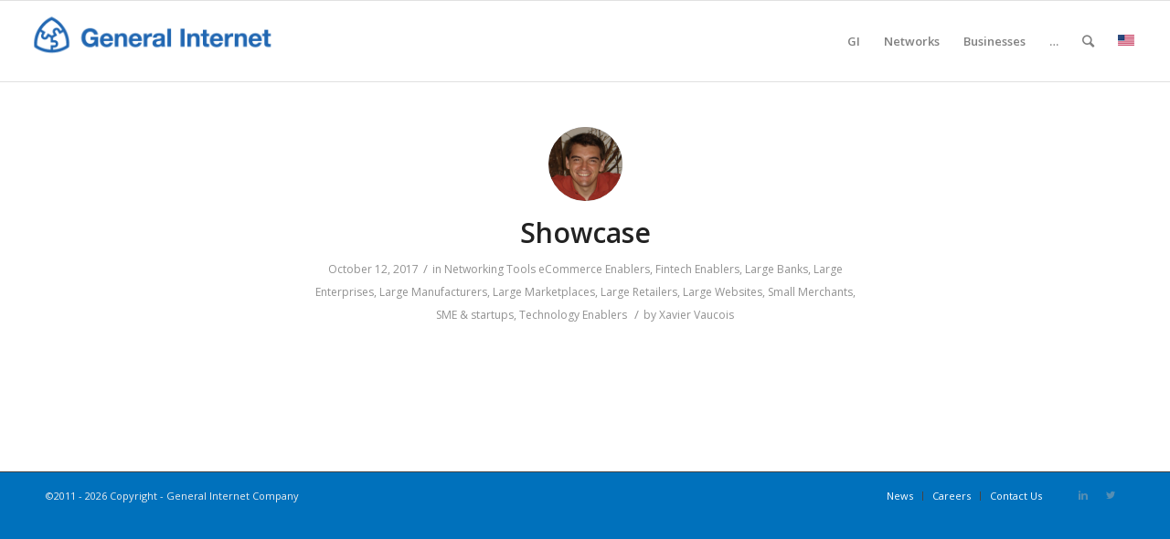

--- FILE ---
content_type: text/html; charset=UTF-8
request_url: https://www.general-internet.org/customers/ecommerce-enablers/
body_size: 10330
content:
<!DOCTYPE html>
<html lang="en-US" class="html_stretched responsive av-preloader-active av-preloader-enabled av-default-lightbox  html_header_top html_logo_left html_main_nav_header html_menu_right html_slim html_header_sticky html_header_shrinking_disabled html_mobile_menu_phone html_header_searchicon html_content_align_center html_header_unstick_top_disabled html_header_stretch html_av-submenu-hidden html_av-submenu-display-click html_av-overlay-side html_av-overlay-side-classic html_av-submenu-noclone html_entry_id_6176 av-no-preview html_text_menu_active ">
<head>
	<!-- Google Tag Manager -->
<script>(function(w,d,s,l,i){w[l]=w[l]||[];w[l].push({'gtm.start':
new Date().getTime(),event:'gtm.js'});var f=d.getElementsByTagName(s)[0],
j=d.createElement(s),dl=l!='dataLayer'?'&l='+l:'';j.async=true;j.src=
'https://www.googletagmanager.com/gtm.js?id='+i+dl;f.parentNode.insertBefore(j,f);
})(window,document,'script','dataLayer','GTM-N6W2K3');</script>
<!-- End Google Tag Manager -->
	
<meta charset="UTF-8" />
<meta name="robots" content="noindex, follow" />


<!-- mobile setting -->
<meta name="viewport" content="width=device-width, initial-scale=1, maximum-scale=1">

<!-- Scripts/CSS and wp_head hook -->
<title>eCommerce Enablers &#8211; GI | General Internet</title>
<meta name='robots' content='max-image-preview:large' />
	<style>img:is([sizes="auto" i], [sizes^="auto," i]) { contain-intrinsic-size: 3000px 1500px }</style>
	<link rel="alternate" type="application/rss+xml" title="GI | General Internet &raquo; Feed" href="https://www.general-internet.org/feed/" />
<link rel="alternate" type="application/rss+xml" title="GI | General Internet &raquo; eCommerce Enablers Customer Feed" href="https://www.general-internet.org/customers/ecommerce-enablers/feed/" />

<!-- google webfont font replacement -->
<link rel='stylesheet' id='avia-google-webfont' href='//fonts.googleapis.com/css?family=Open+Sans:400,600' type='text/css' media='all'/> 
<script type="text/javascript">
/* <![CDATA[ */
window._wpemojiSettings = {"baseUrl":"https:\/\/s.w.org\/images\/core\/emoji\/16.0.1\/72x72\/","ext":".png","svgUrl":"https:\/\/s.w.org\/images\/core\/emoji\/16.0.1\/svg\/","svgExt":".svg","source":{"concatemoji":"https:\/\/www.general-internet.org\/wp-includes\/js\/wp-emoji-release.min.js?ver=6.8.3"}};
/*! This file is auto-generated */
!function(s,n){var o,i,e;function c(e){try{var t={supportTests:e,timestamp:(new Date).valueOf()};sessionStorage.setItem(o,JSON.stringify(t))}catch(e){}}function p(e,t,n){e.clearRect(0,0,e.canvas.width,e.canvas.height),e.fillText(t,0,0);var t=new Uint32Array(e.getImageData(0,0,e.canvas.width,e.canvas.height).data),a=(e.clearRect(0,0,e.canvas.width,e.canvas.height),e.fillText(n,0,0),new Uint32Array(e.getImageData(0,0,e.canvas.width,e.canvas.height).data));return t.every(function(e,t){return e===a[t]})}function u(e,t){e.clearRect(0,0,e.canvas.width,e.canvas.height),e.fillText(t,0,0);for(var n=e.getImageData(16,16,1,1),a=0;a<n.data.length;a++)if(0!==n.data[a])return!1;return!0}function f(e,t,n,a){switch(t){case"flag":return n(e,"\ud83c\udff3\ufe0f\u200d\u26a7\ufe0f","\ud83c\udff3\ufe0f\u200b\u26a7\ufe0f")?!1:!n(e,"\ud83c\udde8\ud83c\uddf6","\ud83c\udde8\u200b\ud83c\uddf6")&&!n(e,"\ud83c\udff4\udb40\udc67\udb40\udc62\udb40\udc65\udb40\udc6e\udb40\udc67\udb40\udc7f","\ud83c\udff4\u200b\udb40\udc67\u200b\udb40\udc62\u200b\udb40\udc65\u200b\udb40\udc6e\u200b\udb40\udc67\u200b\udb40\udc7f");case"emoji":return!a(e,"\ud83e\udedf")}return!1}function g(e,t,n,a){var r="undefined"!=typeof WorkerGlobalScope&&self instanceof WorkerGlobalScope?new OffscreenCanvas(300,150):s.createElement("canvas"),o=r.getContext("2d",{willReadFrequently:!0}),i=(o.textBaseline="top",o.font="600 32px Arial",{});return e.forEach(function(e){i[e]=t(o,e,n,a)}),i}function t(e){var t=s.createElement("script");t.src=e,t.defer=!0,s.head.appendChild(t)}"undefined"!=typeof Promise&&(o="wpEmojiSettingsSupports",i=["flag","emoji"],n.supports={everything:!0,everythingExceptFlag:!0},e=new Promise(function(e){s.addEventListener("DOMContentLoaded",e,{once:!0})}),new Promise(function(t){var n=function(){try{var e=JSON.parse(sessionStorage.getItem(o));if("object"==typeof e&&"number"==typeof e.timestamp&&(new Date).valueOf()<e.timestamp+604800&&"object"==typeof e.supportTests)return e.supportTests}catch(e){}return null}();if(!n){if("undefined"!=typeof Worker&&"undefined"!=typeof OffscreenCanvas&&"undefined"!=typeof URL&&URL.createObjectURL&&"undefined"!=typeof Blob)try{var e="postMessage("+g.toString()+"("+[JSON.stringify(i),f.toString(),p.toString(),u.toString()].join(",")+"));",a=new Blob([e],{type:"text/javascript"}),r=new Worker(URL.createObjectURL(a),{name:"wpTestEmojiSupports"});return void(r.onmessage=function(e){c(n=e.data),r.terminate(),t(n)})}catch(e){}c(n=g(i,f,p,u))}t(n)}).then(function(e){for(var t in e)n.supports[t]=e[t],n.supports.everything=n.supports.everything&&n.supports[t],"flag"!==t&&(n.supports.everythingExceptFlag=n.supports.everythingExceptFlag&&n.supports[t]);n.supports.everythingExceptFlag=n.supports.everythingExceptFlag&&!n.supports.flag,n.DOMReady=!1,n.readyCallback=function(){n.DOMReady=!0}}).then(function(){return e}).then(function(){var e;n.supports.everything||(n.readyCallback(),(e=n.source||{}).concatemoji?t(e.concatemoji):e.wpemoji&&e.twemoji&&(t(e.twemoji),t(e.wpemoji)))}))}((window,document),window._wpemojiSettings);
/* ]]> */
</script>
<style id='wp-emoji-styles-inline-css' type='text/css'>

	img.wp-smiley, img.emoji {
		display: inline !important;
		border: none !important;
		box-shadow: none !important;
		height: 1em !important;
		width: 1em !important;
		margin: 0 0.07em !important;
		vertical-align: -0.1em !important;
		background: none !important;
		padding: 0 !important;
	}
</style>
<link rel='stylesheet' id='wpml-legacy-dropdown-0-css' href='https://www.general-internet.org/wp-content/plugins/sitepress-multilingual-cms/templates/language-switchers/legacy-dropdown/style.min.css?ver=1' type='text/css' media='all' />
<style id='wpml-legacy-dropdown-0-inline-css' type='text/css'>
.wpml-ls-statics-shortcode_actions, .wpml-ls-statics-shortcode_actions .wpml-ls-sub-menu, .wpml-ls-statics-shortcode_actions a {border-color:#EEEEEE;}.wpml-ls-statics-shortcode_actions a, .wpml-ls-statics-shortcode_actions .wpml-ls-sub-menu a, .wpml-ls-statics-shortcode_actions .wpml-ls-sub-menu a:link, .wpml-ls-statics-shortcode_actions li:not(.wpml-ls-current-language) .wpml-ls-link, .wpml-ls-statics-shortcode_actions li:not(.wpml-ls-current-language) .wpml-ls-link:link {color:#444444;background-color:#ffffff;}.wpml-ls-statics-shortcode_actions .wpml-ls-sub-menu a:hover,.wpml-ls-statics-shortcode_actions .wpml-ls-sub-menu a:focus, .wpml-ls-statics-shortcode_actions .wpml-ls-sub-menu a:link:hover, .wpml-ls-statics-shortcode_actions .wpml-ls-sub-menu a:link:focus {color:#000000;background-color:#eeeeee;}.wpml-ls-statics-shortcode_actions .wpml-ls-current-language > a {color:#444444;background-color:#ffffff;}.wpml-ls-statics-shortcode_actions .wpml-ls-current-language:hover>a, .wpml-ls-statics-shortcode_actions .wpml-ls-current-language>a:focus {color:#000000;background-color:#eeeeee;}
</style>
<link rel='stylesheet' id='wpml-legacy-post-translations-0-css' href='https://www.general-internet.org/wp-content/plugins/sitepress-multilingual-cms/templates/language-switchers/legacy-post-translations/style.min.css?ver=1' type='text/css' media='all' />
<style id='wpml-legacy-post-translations-0-inline-css' type='text/css'>
#lang_sel img, #lang_sel_list img, #lang_sel_footer img { display: inline; }
</style>
<link rel='stylesheet' id='avia-wpml-css' href='https://www.general-internet.org/wp-content/themes/enfold/config-wpml/wpml-mod.css?ver=6.8.3' type='text/css' media='all' />
<link rel='stylesheet' id='avia-grid-css' href='https://www.general-internet.org/wp-content/themes/enfold/css/grid.css?ver=4.1' type='text/css' media='all' />
<link rel='stylesheet' id='avia-base-css' href='https://www.general-internet.org/wp-content/themes/enfold/css/base.css?ver=4.1' type='text/css' media='all' />
<link rel='stylesheet' id='avia-layout-css' href='https://www.general-internet.org/wp-content/themes/enfold/css/layout.css?ver=4.1' type='text/css' media='all' />
<link rel='stylesheet' id='avia-scs-css' href='https://www.general-internet.org/wp-content/themes/enfold/css/shortcodes.css?ver=4.1' type='text/css' media='all' />
<link rel='stylesheet' id='avia-popup-css-css' href='https://www.general-internet.org/wp-content/themes/enfold/js/aviapopup/magnific-popup.css?ver=4.1' type='text/css' media='screen' />
<link rel='stylesheet' id='avia-media-css' href='https://www.general-internet.org/wp-content/themes/enfold/js/mediaelement/skin-1/mediaelementplayer.css?ver=4.1' type='text/css' media='screen' />
<link rel='stylesheet' id='avia-print-css' href='https://www.general-internet.org/wp-content/themes/enfold/css/print.css?ver=4.1' type='text/css' media='print' />
<link rel='stylesheet' id='avia-dynamic-css' href='https://www.general-internet.org/wp-content/uploads/dynamic_avia/enfold.css?ver=695bee511bb6d' type='text/css' media='all' />
<link rel='stylesheet' id='avia-custom-css' href='https://www.general-internet.org/wp-content/themes/enfold/css/custom.css?ver=4.1' type='text/css' media='all' />
<script type="text/javascript" src="https://www.general-internet.org/wp-content/plugins/sitepress-multilingual-cms/templates/language-switchers/legacy-dropdown/script.min.js?ver=1" id="wpml-legacy-dropdown-0-js"></script>
<script type="text/javascript" src="https://www.general-internet.org/wp-includes/js/jquery/jquery.min.js?ver=3.7.1" id="jquery-core-js"></script>
<script type="text/javascript" src="https://www.general-internet.org/wp-includes/js/jquery/jquery-migrate.min.js?ver=3.4.1" id="jquery-migrate-js"></script>
<script type="text/javascript" src="https://www.general-internet.org/wp-content/themes/enfold/js/avia-compat.js?ver=4.1" id="avia-compat-js"></script>
<link rel="https://api.w.org/" href="https://www.general-internet.org/wp-json/" /><link rel="EditURI" type="application/rsd+xml" title="RSD" href="https://www.general-internet.org/xmlrpc.php?rsd" />
<meta name="generator" content="WordPress 6.8.3" />
<meta name="generator" content="WPML ver:4.7.6 stt:1;" />
<link rel="profile" href="https://gmpg.org/xfn/11" />
<link rel="alternate" type="application/rss+xml" title="GI | General Internet RSS2 Feed" href="https://www.general-internet.org/feed/" />
<link rel="pingback" href="https://www.general-internet.org/xmlrpc.php" />
<!--[if lt IE 9]><script src="https://www.general-internet.org/wp-content/themes/enfold/js/html5shiv.js"></script><![endif]-->
<link rel="icon" href="https://www.general-internet.org/wp-content/uploads/2015/12/GI_Logo_180_181.png" type="image/png">
<link rel="icon" href="https://www.general-internet.org/wp-content/uploads/2015/12/cropped-GI_Logo_180_181-32x32.png" sizes="32x32" />
<link rel="icon" href="https://www.general-internet.org/wp-content/uploads/2015/12/cropped-GI_Logo_180_181-192x192.png" sizes="192x192" />
<link rel="apple-touch-icon" href="https://www.general-internet.org/wp-content/uploads/2015/12/cropped-GI_Logo_180_181-180x180.png" />
<meta name="msapplication-TileImage" content="https://www.general-internet.org/wp-content/uploads/2015/12/cropped-GI_Logo_180_181-270x270.png" />
<style id="sccss">.logo img {padding: 7px 0;}

.home .container {width:100%;max-width:100%;}
.home .bloc_carres {clear:left;}
.home .bloc_carres .av_one_fourth {margin:0;width:25%;}

.home .av_one_half.el_after_av_layerslider:first-child {background: linear-gradient(180deg, #FFFFFF, #d4d5d6); }
.home .av_one_half.el_after_av_layerslider {background: linear-gradient(180deg, #d4d5d6, #FFFFFF); }

.bloc_projets_home {}
.bloc_projet_home img {max-height:150px!important;}

.home .bloc_projets_home .av_one_half {min-height: 300px;width:50%;padding:40px;margin:0;}

.home .entry-content-wrapper > .av_one_half {display:none;width:49% !important;padding:20px;margin:0;}
  

.un_bloc_businesses {position:relative;color:#FFFFFF;text-align:left;margin:3px;height:280px;}
.un_bloc_businesses a {z-index:10000;font-family:arial;position:absolute;display:block;top:0;left:0;width:100%;line-height:50px;height:100%;color:#FFFFFF;font-size:38px;font-weight:bold;padding:50px 20px 0 30px;}
.un_bloc_businesses a:hover {text-decoration:none;color:#ffffff;opacity:0.7;}

  
.fond_couleur {position:absolute;width: 100%;height:380px;}

.couleur_blue .fond_couleur {background:#2962b5;}
.couleur_red .fond_couleur {background:#a30f20;}
.couleur_green .fond_couleur {background:#00aa50;}
.couleur_yellow .fond_couleur {background:#ffbe33;}
.couleur_light_blue .fond_couleur {background:#0099FF;}
.couleur_grey .fond_couleur {background:#cccccc;}


.bloc_entete {min-height: 360px;}
.bloc_entete h2 {color:#FFFFFF !important;font-size: 48px;}
.bloc_entete h4 {color:#FFFFFF !important;margin-bottom:3px;}
.bloc_entete h5 {color:#FFFFFF !important;font-size: 17px;font-weight:normal;margin-bottom:10px;}
.bloc_entete hr {margin:15px 0 !important;width:50px;height:4px;background:#FFFFFF;}
.bloc_entete p {color:#FFFFFF;}

.bloc_projet {float:left;position:relative;margin-bottom:30px;padding:40px 25px;display: flow-root;width:100%;background:#FFFFFF;border:1px solid #dddddd;}
.bloc_projet a.lien_projet {z-index:10000;position:absolute;display:block;top:0;left:0;width:100%;height:100%;color:#FFFFFF;text-align:center;font-size:20px;text-decoration:none;padding-bottom:30px;opacity:0;}
.grande_taille {font-size:60px;font-weight:normal;}
.bloc_projet a.lien_projet:hover {color:#545454;padding-right:20px;opacity:1;}
.bloc_projet .contenu_lien_projet {position:absolute;left:50%;margin-left:-50px;bottom:0px;}
main ul {list-style:inherit;}

.couleur_blue .bloc_projet a.lien_projet:hover {border:2px solid #2962b5;}
.couleur_red .bloc_projet a.lien_projet:hover {border:2px solid #a30f20;}
.couleur_green .bloc_projet a.lien_projet:hover {border:2px solid #00aa50;}
.couleur_yellow .bloc_projet a.lien_projet:hover {border:2px solid #ffbe33;}
.couleur_orange .bloc_projet a.lien_projet:hover {border:2px solid #f97e04;}
.couleur_light_blue .bloc_projet a.lien_projet:hover {border:2px solid #0000FF;}
.couleur_grey .bloc_projet a.lien_projet:hover {border:2px solid #cccccc;}


.home .lien_read_more {position: absolute;right: 40px;bottom: 20px;text-align:right;}

.fiche_projet {width:100%;margin-bottom:40px;}
.fiche_projet .bloc_projet {min-height:320px;padding;40px;}
.fiche_projet .fond_couleur {height:310px;}
.bloc_sous_projet {padding:20px 40px;}
.bloc_entete_projet {margin:20px 0;color:#FFFFFF;font-size:30px;font-weight:bold;}

.un_carre {display:block;float: left;width:15px;height:15px;margin-right:4px;}
.carre_blue {background:#2962b5;}
.carre_red {background:#a30F20;}
.carre_green {background:#00aa50;}
.carre_yellow {background:#ffbe33;}
.carre_orange {background:#f97e04;}
.carre_light_blue {background:#0000FF;}
.carre_grey {background:#cccccc;}

.bloc_lien {padding-top:0 !important;margin-top:0 !important;}
.bloc_lien h3 {color:#000000;}
.tax-businesses h3 {color:#000000  !important;}
.tax-businesses h3 .taxonomy_parent {color:#545454 !important;}

.bloc_projets_similaires {margin-top:40px;}
.bloc_projet_similaire {padding:20px;background:#eeeeee;}
.bloc_projet_similaire .avia_image {margin: 0 auto;}

.main_color .avia-color-theme-color {margin:10px 0;background:#129deb;}

.avia-button.avia-size-small {color:#FFFFFF;background:#008ec2;}

@media screen and (max-width:1400px) {
.un_bloc_businesses a {font-size:28px}
}


@media screen and (max-width:1200px) {
    .home .bloc_projet_home .av_one_fifth {display:none;}
}

@media only screen and (max-width: 1100px) {
.av-burger-menu-main { display: block!important; }
#top .av_mobile_menu_tablet .av-main-nav .menu-item {
    display: none!important;
}}


@media screen and (max-width:1024px) {
    .un_bloc_businesses a {font-size:20px}
}

@media screen and (max-width:800px) {
  .home .bloc_projets_home .av_one_half {padding:10px;width:50% !important;}

  .home .un_bloc_businesses {margin:0;width:50% !important;}
  .home .un_bloc_businesses a {font-size:18px;padding:20px 10px 10px 10px;line-height:inherit;}
}


@media screen and (max-width:600px) {
  .home .bloc_projets_home .av_one_half {width:100% !important;}
  .content {padding-top:15px;padding-bottom:20px;}
  .fond_couleur {height: 370px;margin-top:-20px;}
  .responsive #top .logo {width: 57%;}
  .home .lien_read_more {right: 40px;top:97px;bottom:inherit;}
  .bloc_projet {margin-bottom:10px;padding:10px;}
  .bloc_entete .flex_column {margin-bottom:0 !important;}
  .bloc_entete h2 {font-size: 21px;}
  .bloc_entete h4 {font-size: 16px;}
  .bloc_entete h5 {font-size: 13px;margin-bottom:2px;}
}  
  

</style>

<!--
Debugging Info for Theme support: 

Theme: Enfold
Version: 4.1.2
Installed: enfold
AviaFramework Version: 4.6
AviaBuilder Version: 0.9.5
ML:512-PU:92-PLA:15
WP:6.8.3
Updates: enabled
-->

<style type='text/css'>
@font-face {font-family: 'entypo-fontello'; font-weight: normal; font-style: normal;
src: url('https://www.general-internet.org/wp-content/themes/enfold/config-templatebuilder/avia-template-builder/assets/fonts/entypo-fontello.eot?v=3');
src: url('https://www.general-internet.org/wp-content/themes/enfold/config-templatebuilder/avia-template-builder/assets/fonts/entypo-fontello.eot?v=3#iefix') format('embedded-opentype'), 
url('https://www.general-internet.org/wp-content/themes/enfold/config-templatebuilder/avia-template-builder/assets/fonts/entypo-fontello.woff?v=3') format('woff'), 
url('https://www.general-internet.org/wp-content/themes/enfold/config-templatebuilder/avia-template-builder/assets/fonts/entypo-fontello.ttf?v=3') format('truetype'), 
url('https://www.general-internet.org/wp-content/themes/enfold/config-templatebuilder/avia-template-builder/assets/fonts/entypo-fontello.svg?v=3#entypo-fontello') format('svg');
} #top .avia-font-entypo-fontello, body .avia-font-entypo-fontello, html body [data-av_iconfont='entypo-fontello']:before{ font-family: 'entypo-fontello'; }
</style>
</head>




<body id="top" class="archive tax-customers term-ecommerce-enablers term-96 wp-theme-enfold stretched open_sans " itemscope="itemscope" itemtype="https://schema.org/WebPage" >
	
<!-- Google Tag Manager (noscript) -->
<noscript><iframe src="https://www.googletagmanager.com/ns.html?id=GTM-N6W2K3"
height="0" width="0" style="display:none;visibility:hidden"></iframe></noscript>
<!-- End Google Tag Manager (noscript) -->

	<div class='av-siteloader-wrap av-transition-enabled'><div class='av-siteloader-inner'><div class='av-siteloader-cell'><div class='av-siteloader'><div class='av-siteloader-extra'></div></div></div></div></div>
	<div id='wrap_all'>

	
<header id='header' class='all_colors header_color light_bg_color  av_header_top av_logo_left av_main_nav_header av_menu_right av_slim av_header_sticky av_header_shrinking_disabled av_header_stretch av_mobile_menu_phone av_header_searchicon av_header_unstick_top_disabled av_bottom_nav_disabled  av_header_border_disabled'  role="banner" itemscope="itemscope" itemtype="https://schema.org/WPHeader" >

		<div  id='header_main' class='container_wrap container_wrap_logo'>
	
        <div class='container av-logo-container'><div class='inner-container'><span class='logo'><a href='https://www.general-internet.org/'><img height='100' width='300' src='/wp-content/uploads/2015/12/Logo_GI_600_156.png' alt='GI | General Internet' /></a></span><nav class='main_menu' data-selectname='Select a page'  role="navigation" itemscope="itemscope" itemtype="https://schema.org/SiteNavigationElement" ><div class="avia-menu av-main-nav-wrap"><ul id="avia-menu" class="menu av-main-nav"><li id="menu-item-4696" class="menu-item menu-item-type-custom menu-item-object-custom menu-item-has-children menu-item-top-level menu-item-top-level-1"><a href="https://www.general-internet.org/gi" itemprop="url"><span class="avia-bullet"></span><span class="avia-menu-text">GI</span><span class="avia-menu-fx"><span class="avia-arrow-wrap"><span class="avia-arrow"></span></span></span></a>


<ul class="sub-menu">
	<li id="menu-item-4950" class="menu-item menu-item-type-post_type menu-item-object-page"><a href="https://www.general-internet.org/gi/company-overview/" itemprop="url"><span class="avia-bullet"></span><span class="avia-menu-text">Company overview</span></a></li>
	<li id="menu-item-4949" class="menu-item menu-item-type-post_type menu-item-object-page"><a href="https://www.general-internet.org/gi/philosophy/" itemprop="url"><span class="avia-bullet"></span><span class="avia-menu-text">Philosophy</span></a></li>
	<li id="menu-item-8834" class="menu-item menu-item-type-post_type menu-item-object-page"><a href="https://www.general-internet.org/gi/team/" itemprop="url"><span class="avia-bullet"></span><span class="avia-menu-text">Team</span></a></li>
	<li id="menu-item-4948" class="menu-item menu-item-type-post_type menu-item-object-page"><a href="https://www.general-internet.org/gi/timeline/" itemprop="url"><span class="avia-bullet"></span><span class="avia-menu-text">Timeline</span></a></li>
</ul>
</li>
<li id="menu-item-5088" class="menu-item menu-item-type-post_type menu-item-object-page menu-item-top-level menu-item-top-level-2"><a href="https://www.general-internet.org/networks/" itemprop="url"><span class="avia-bullet"></span><span class="avia-menu-text">Networks</span><span class="avia-menu-fx"><span class="avia-arrow-wrap"><span class="avia-arrow"></span></span></span></a></li>
<li id="menu-item-5599" class="menu-item menu-item-type-custom menu-item-object-custom menu-item-has-children menu-item-top-level menu-item-top-level-3"><a href="https://www.general-internet.org/businesses/" itemprop="url"><span class="avia-bullet"></span><span class="avia-menu-text">Businesses</span><span class="avia-menu-fx"><span class="avia-arrow-wrap"><span class="avia-arrow"></span></span></span></a>


<ul class="sub-menu">
	<li id="menu-item-6065" class="menu-item menu-item-type-taxonomy menu-item-object-businesses"><a href="https://www.general-internet.org/businesses/consulting-services/" itemprop="url"><span class="avia-bullet"></span><span class="avia-menu-text">Expertise</span></a></li>
	<li id="menu-item-6064" class="menu-item menu-item-type-taxonomy menu-item-object-businesses"><a href="https://www.general-internet.org/businesses/technology/" itemprop="url"><span class="avia-bullet"></span><span class="avia-menu-text">Technology</span></a></li>
	<li id="menu-item-6066" class="menu-item menu-item-type-taxonomy menu-item-object-businesses"><a href="https://www.general-internet.org/businesses/capital/" itemprop="url"><span class="avia-bullet"></span><span class="avia-menu-text">Capital</span></a></li>
	<li id="menu-item-9112" class="menu-item menu-item-type-taxonomy menu-item-object-businesses"><a href="https://www.general-internet.org/businesses/networking-tools/" itemprop="url"><span class="avia-bullet"></span><span class="avia-menu-text">Networking Tools</span></a></li>
	<li id="menu-item-9121" class="menu-item menu-item-type-taxonomy menu-item-object-businesses"><a href="https://www.general-internet.org/businesses/energy/" itemprop="url"><span class="avia-bullet"></span><span class="avia-menu-text">Energy</span></a></li>
	<li id="menu-item-9145" class="menu-item menu-item-type-taxonomy menu-item-object-businesses"><a href="https://www.general-internet.org/businesses/life/" itemprop="url"><span class="avia-bullet"></span><span class="avia-menu-text">Life</span></a></li>
	<li id="menu-item-9113" class="menu-item menu-item-type-taxonomy menu-item-object-businesses"><a href="https://www.general-internet.org/businesses/fonds-societaux/" itemprop="url"><span class="avia-bullet"></span><span class="avia-menu-text">Fonds Societaux</span></a></li>
	<li id="menu-item-8880" class="menu-item menu-item-type-taxonomy menu-item-object-businesses"><a href="https://www.general-internet.org/businesses/redistribution/" itemprop="url"><span class="avia-bullet"></span><span class="avia-menu-text">Redistribution</span></a></li>
</ul>
</li>
<li id="menu-item-5653" class="menu-item menu-item-type-custom menu-item-object-custom menu-item-has-children menu-item-top-level menu-item-top-level-4"><a itemprop="url"><span class="avia-bullet"></span><span class="avia-menu-text">&#8230;</span><span class="avia-menu-fx"><span class="avia-arrow-wrap"><span class="avia-arrow"></span></span></span></a>


<ul class="sub-menu">
	<li id="menu-item-6997" class="menu-item menu-item-type-post_type menu-item-object-page"><a href="https://www.general-internet.org/arts_and_culture/" itemprop="url"><span class="avia-bullet"></span><span class="avia-menu-text">Arts &#038; Culture</span></a></li>
	<li id="menu-item-5654" class="menu-item menu-item-type-post_type menu-item-object-page"><a href="https://www.general-internet.org/careers/" itemprop="url"><span class="avia-bullet"></span><span class="avia-menu-text">Careers</span></a></li>
	<li id="menu-item-5655" class="menu-item menu-item-type-post_type menu-item-object-page"><a href="https://www.general-internet.org/contact-us/" itemprop="url"><span class="avia-bullet"></span><span class="avia-menu-text">Contact Us</span></a></li>
	<li id="menu-item-7854" class="menu-item menu-item-type-post_type menu-item-object-page"><a href="https://www.general-internet.org/news/" itemprop="url"><span class="avia-bullet"></span><span class="avia-menu-text">News</span></a></li>
</ul>
</li>
<li id="menu-item-search" class="noMobile menu-item menu-item-search-dropdown menu-item-avia-special">
							<a href="?s=" data-avia-search-tooltip="

&lt;form action=&quot;https://www.general-internet.org/&quot; id=&quot;searchform&quot; method=&quot;get&quot; class=&quot;&quot;&gt;
	&lt;div&gt;
		&lt;input type=&quot;submit&quot; value=&quot;&quot; id=&quot;searchsubmit&quot; class=&quot;button avia-font-entypo-fontello&quot; /&gt;
		&lt;input type=&quot;text&quot; id=&quot;s&quot; name=&quot;s&quot; value=&quot;&quot; placeholder='Search' /&gt;
			&lt;/div&gt;
&lt;/form&gt;" aria-hidden='true' data-av_icon='' data-av_iconfont='entypo-fontello'><span class="avia_hidden_link_text">Search</span></a>
	        		   </li><li class='av-language-switch-item language_en avia_current_lang'><a href='https://www.general-internet.org/customers/ecommerce-enablers/'>	<span class='language_flag'><img title='English' src='https://www.general-internet.org/wp-content/uploads/flags/phpNlmW6Z' /></span></a></li><li class="av-burger-menu-main menu-item-avia-special ">
	        			<a href="#">
							<span class="av-hamburger av-hamburger--spin av-js-hamburger">
					        <span class="av-hamburger-box">
						          <span class="av-hamburger-inner"></span>
						          <strong>Menu</strong>
					        </span>
							</span>
						</a>
	        		   </li></ul></div></nav></div> </div> 
		<!-- end container_wrap-->
		</div>
		
		<div class='header_bg'></div>

<!-- end header -->
</header>
		
	<div id='main' class='all_colors' data-scroll-offset='88'>

	
		<div class='container_wrap container_wrap_first main_color fullsize'>

			<div class='container template-blog '>

				<main class='content av-content-full alpha units'  role="main" itemprop="mainContentOfPage" itemscope="itemscope" itemtype="https://schema.org/Blog" >
					
					                    

                    <article class='post-entry post-entry-type-standard post-entry-6176 post-loop-1 post-parity-odd post-entry-last multi-big post  post-6176 project type-project status-publish hentry businesses-networking-tools customers-ecommerce-enablers customers-fintech-enablers customers-large-banks customers-large-enterprises customers-large-manufacturers customers-large-marketplaces customers-large-retailers customers-large-websites customers-small-merchants customers-sme-startups customers-technology-enablers'  itemscope="itemscope" itemtype="https://schema.org/CreativeWork" ><div class='blog-meta'><a href='https://www.general-internet.org/author/xav/' class='post-author-format-type'><span class='rounded-container'><img alt='Xavier Vaucois' src='https://secure.gravatar.com/avatar/4165b6403c23095d9b7fd7a8e6957356c463c3ffd681f78a362aeb95d69e20ac?s=81&#038;d=blank&#038;r=g' srcset='https://secure.gravatar.com/avatar/4165b6403c23095d9b7fd7a8e6957356c463c3ffd681f78a362aeb95d69e20ac?s=162&#038;d=blank&#038;r=g 2x' class='avatar avatar-81 photo' height='81' width='81' decoding='async'/><span class="iconfont" aria-hidden='true' data-av_icon='' data-av_iconfont='entypo-fontello'></span></span></a></div><div class='entry-content-wrapper clearfix standard-content'><header class="entry-content-header"><h2 class='post-title entry-title'  itemprop="headline" >	<a href='https://www.general-internet.org/project/showcase/' rel='bookmark' title='Permanent Link: Showcase'>Showcase			<span class='post-format-icon minor-meta'></span>	</a></h2><span class='post-meta-infos'><time class='date-container minor-meta updated' >October 12, 2017</time><span class='text-sep text-sep-date'>/</span><span class="blog-categories minor-meta">in <a href="https://www.general-internet.org/businesses/networking-tools/" rel="tag">Networking Tools</a> <a href="https://www.general-internet.org/customers/ecommerce-enablers/" rel="tag">eCommerce Enablers</a>, <a href="https://www.general-internet.org/customers/fintech-enablers/" rel="tag">Fintech Enablers</a>, <a href="https://www.general-internet.org/customers/large-banks/" rel="tag">Large Banks</a>, <a href="https://www.general-internet.org/customers/large-enterprises/" rel="tag">Large Enterprises</a>, <a href="https://www.general-internet.org/customers/large-manufacturers/" rel="tag">Large Manufacturers</a>, <a href="https://www.general-internet.org/customers/large-marketplaces/" rel="tag">Large Marketplaces</a>, <a href="https://www.general-internet.org/customers/large-retailers/" rel="tag">Large Retailers</a>, <a href="https://www.general-internet.org/customers/large-websites/" rel="tag">Large Websites</a>, <a href="https://www.general-internet.org/customers/small-merchants/" rel="tag">Small Merchants</a>, <a href="https://www.general-internet.org/customers/sme-startups/" rel="tag">SME &amp; startups</a>, <a href="https://www.general-internet.org/customers/technology-enablers/" rel="tag">Technology Enablers</a> </span><span class="text-sep text-sep-cat">/</span><span class="blog-author minor-meta">by <span class="entry-author-link" ><span class="vcard author"><span class="fn"><a href="https://www.general-internet.org/author/xav/" title="Posts by Xavier Vaucois" rel="author">Xavier Vaucois</a></span></span></span></span></span></header><div class="entry-content"  itemprop="text" ></div><footer class="entry-footer"></footer><div class='post_delimiter'></div></div><div class='post_author_timeline'></div><span class='hidden'>
			<span class='av-structured-data'  itemscope="itemscope" itemtype="https://schema.org/ImageObject"  itemprop='image'>
					   <span itemprop='url' >/wp-content/uploads/2015/12/Logo_GI_600_156.png</span>
					   <span itemprop='height' >0</span>
					   <span itemprop='width' >0</span>
				  </span><span class='av-structured-data'  itemprop="publisher" itemtype="https://schema.org/Organization" itemscope="itemscope" >
				<span itemprop='name'>Xavier Vaucois</span>
				<span itemprop='logo' itemscope itemtype='http://schema.org/ImageObject'>
				   <span itemprop='url'>/wp-content/uploads/2015/12/Logo_GI_600_156.png</span>
				 </span>
			  </span><span class='av-structured-data'  itemprop="author" itemscope="itemscope" itemtype="https://schema.org/Person" ><span itemprop='name'>Xavier Vaucois</span></span><span class='av-structured-data'  itemprop="datePublished" datetime="2017-10-12T22:36:05+00:00" >2017-10-12 22:36:05</span><span class='av-structured-data'  itemprop="dateModified" itemtype="https://schema.org/dateModified" >2025-10-30 10:17:07</span><span class='av-structured-data'  itemprop="mainEntityOfPage" itemtype="https://schema.org/mainEntityOfPage" ><span itemprop='name'>Showcase</span></span></span></article><div class='multi-big'></div>
				<!--end content-->
				</main>

				
			</div><!--end container-->

		</div><!-- close default .container_wrap element -->




		


			

			
				<footer class='container_wrap socket_color' id='socket'  role="contentinfo" itemscope="itemscope" itemtype="https://schema.org/WPFooter" >
                    <div class='container'>

                        <span class='copyright'>©2011 - 2026 Copyright - General Internet Company </span>

                        <ul class='noLightbox social_bookmarks icon_count_2'><li class='social_bookmarks_linkedin av-social-link-linkedin social_icon_1'><a target='_blank' href='https://www.linkedin.com/company/gi---general-internet-company' aria-hidden='true' data-av_icon='' data-av_iconfont='entypo-fontello' title='Linkedin'><span class='avia_hidden_link_text'>Linkedin</span></a></li><li class='social_bookmarks_twitter av-social-link-twitter social_icon_2'><a target='_blank' href="https://twitter.com/xva/" aria-hidden='true' data-av_icon='' data-av_iconfont='entypo-fontello' title='Twitter'><span class='avia_hidden_link_text'>Twitter</span></a></li></ul><nav class='sub_menu_socket'  role="navigation" itemscope="itemscope" itemtype="https://schema.org/SiteNavigationElement" ><div class="avia3-menu"><ul id="avia3-menu" class="menu"><li id="menu-item-5813" class="menu-item menu-item-type-post_type menu-item-object-page menu-item-top-level menu-item-top-level-1"><a href="https://www.general-internet.org/news/" itemprop="url"><span class="avia-bullet"></span><span class="avia-menu-text">News</span><span class="avia-menu-fx"><span class="avia-arrow-wrap"><span class="avia-arrow"></span></span></span></a></li>
<li id="menu-item-5298" class="menu-item menu-item-type-post_type menu-item-object-page menu-item-top-level menu-item-top-level-2"><a href="https://www.general-internet.org/careers/" itemprop="url"><span class="avia-bullet"></span><span class="avia-menu-text">Careers</span><span class="avia-menu-fx"><span class="avia-arrow-wrap"><span class="avia-arrow"></span></span></span></a></li>
<li id="menu-item-5299" class="menu-item menu-item-type-post_type menu-item-object-page menu-item-top-level menu-item-top-level-3"><a href="https://www.general-internet.org/contact-us/" itemprop="url"><span class="avia-bullet"></span><span class="avia-menu-text">Contact Us</span><span class="avia-menu-fx"><span class="avia-arrow-wrap"><span class="avia-arrow"></span></span></span></a></li>
</ul></div></nav>
                    </div>

	            <!-- ####### END SOCKET CONTAINER ####### -->
				</footer>


					<!-- end main -->
		</div>
		
		<!-- end wrap_all --></div>

<script type="speculationrules">
{"prefetch":[{"source":"document","where":{"and":[{"href_matches":"\/*"},{"not":{"href_matches":["\/wp-*.php","\/wp-admin\/*","\/wp-content\/uploads\/*","\/wp-content\/*","\/wp-content\/plugins\/*","\/wp-content\/themes\/enfold\/*","\/*\\?(.+)"]}},{"not":{"selector_matches":"a[rel~=\"nofollow\"]"}},{"not":{"selector_matches":".no-prefetch, .no-prefetch a"}}]},"eagerness":"conservative"}]}
</script>

 <script type='text/javascript'>
 /* <![CDATA[ */  
var avia_framework_globals = avia_framework_globals || {};
    avia_framework_globals.frameworkUrl = 'https://www.general-internet.org/wp-content/themes/enfold/framework/';
    avia_framework_globals.installedAt = 'https://www.general-internet.org/wp-content/themes/enfold/';
    avia_framework_globals.ajaxurl = 'https://www.general-internet.org/wp-admin/admin-ajax.php?lang=en';
/* ]]> */ 
</script>
 
 
<script type='text/javascript'>
 /* <![CDATA[ */  
var avia_framework_globals = avia_framework_globals || {};
	avia_framework_globals.gmap_api = 'AIzaSyAxe8vWYZ6zd0rfG4VZkkqy4-gUwtNrxBU';
/* ]]> */ 
</script>	
<style>
							#le_message {display:none;}
							#bouton_retour {margin-top:50px;display:none;}
						</style><script type="text/javascript" src="https://www.general-internet.org/wp-content/themes/enfold/js/avia.js?ver=4.1" id="avia-default-js"></script>
<script type="text/javascript" src="https://www.general-internet.org/wp-content/themes/enfold/js/shortcodes.js?ver=4.1" id="avia-shortcodes-js"></script>
<script type="text/javascript" src="https://www.general-internet.org/wp-content/themes/enfold/js/aviapopup/jquery.magnific-popup.min.js?ver=4.1" id="avia-popup-js"></script>
<script type="text/javascript" id="mediaelement-core-js-before">
/* <![CDATA[ */
var mejsL10n = {"language":"en","strings":{"mejs.download-file":"Download File","mejs.install-flash":"You are using a browser that does not have Flash player enabled or installed. Please turn on your Flash player plugin or download the latest version from https:\/\/get.adobe.com\/flashplayer\/","mejs.fullscreen":"Fullscreen","mejs.play":"Play","mejs.pause":"Pause","mejs.time-slider":"Time Slider","mejs.time-help-text":"Use Left\/Right Arrow keys to advance one second, Up\/Down arrows to advance ten seconds.","mejs.live-broadcast":"Live Broadcast","mejs.volume-help-text":"Use Up\/Down Arrow keys to increase or decrease volume.","mejs.unmute":"Unmute","mejs.mute":"Mute","mejs.volume-slider":"Volume Slider","mejs.video-player":"Video Player","mejs.audio-player":"Audio Player","mejs.captions-subtitles":"Captions\/Subtitles","mejs.captions-chapters":"Chapters","mejs.none":"None","mejs.afrikaans":"Afrikaans","mejs.albanian":"Albanian","mejs.arabic":"Arabic","mejs.belarusian":"Belarusian","mejs.bulgarian":"Bulgarian","mejs.catalan":"Catalan","mejs.chinese":"Chinese","mejs.chinese-simplified":"Chinese (Simplified)","mejs.chinese-traditional":"Chinese (Traditional)","mejs.croatian":"Croatian","mejs.czech":"Czech","mejs.danish":"Danish","mejs.dutch":"Dutch","mejs.english":"English","mejs.estonian":"Estonian","mejs.filipino":"Filipino","mejs.finnish":"Finnish","mejs.french":"French","mejs.galician":"Galician","mejs.german":"German","mejs.greek":"Greek","mejs.haitian-creole":"Haitian Creole","mejs.hebrew":"Hebrew","mejs.hindi":"Hindi","mejs.hungarian":"Hungarian","mejs.icelandic":"Icelandic","mejs.indonesian":"Indonesian","mejs.irish":"Irish","mejs.italian":"Italian","mejs.japanese":"Japanese","mejs.korean":"Korean","mejs.latvian":"Latvian","mejs.lithuanian":"Lithuanian","mejs.macedonian":"Macedonian","mejs.malay":"Malay","mejs.maltese":"Maltese","mejs.norwegian":"Norwegian","mejs.persian":"Persian","mejs.polish":"Polish","mejs.portuguese":"Portuguese","mejs.romanian":"Romanian","mejs.russian":"Russian","mejs.serbian":"Serbian","mejs.slovak":"Slovak","mejs.slovenian":"Slovenian","mejs.spanish":"Spanish","mejs.swahili":"Swahili","mejs.swedish":"Swedish","mejs.tagalog":"Tagalog","mejs.thai":"Thai","mejs.turkish":"Turkish","mejs.ukrainian":"Ukrainian","mejs.vietnamese":"Vietnamese","mejs.welsh":"Welsh","mejs.yiddish":"Yiddish"}};
/* ]]> */
</script>
<script type="text/javascript" src="https://www.general-internet.org/wp-includes/js/mediaelement/mediaelement-and-player.min.js?ver=4.2.17" id="mediaelement-core-js"></script>
<script type="text/javascript" src="https://www.general-internet.org/wp-includes/js/mediaelement/mediaelement-migrate.min.js?ver=6.8.3" id="mediaelement-migrate-js"></script>
<script type="text/javascript" id="mediaelement-js-extra">
/* <![CDATA[ */
var _wpmejsSettings = {"pluginPath":"\/wp-includes\/js\/mediaelement\/","classPrefix":"mejs-","stretching":"responsive","audioShortcodeLibrary":"mediaelement","videoShortcodeLibrary":"mediaelement"};
/* ]]> */
</script>
<script type="text/javascript" src="https://www.general-internet.org/wp-includes/js/mediaelement/wp-mediaelement.min.js?ver=6.8.3" id="wp-mediaelement-js"></script>
<a href='#top' title='Scroll to top' id='scroll-top-link' aria-hidden='true' data-av_icon='' data-av_iconfont='entypo-fontello'><span class="avia_hidden_link_text">Scroll to top</span></a>

<script>

	jQuery( document ).ready(function(  ) {
		var largeur=jQuery(".un_bloc_businesses").width();
		jQuery(".un_bloc_businesses").height(largeur-60);

		jQuery("a").click(function(  ) {
			jQuery(this).next(".sub-menu").show();
		});

	});

window.onresize = function() {
	var largeur=jQuery(".un_bloc_businesses").width();
	jQuery(".un_bloc_businesses").height(largeur-60);
};

</script>


<div id="fb-root"></div>
<script defer src="https://static.cloudflareinsights.com/beacon.min.js/vcd15cbe7772f49c399c6a5babf22c1241717689176015" integrity="sha512-ZpsOmlRQV6y907TI0dKBHq9Md29nnaEIPlkf84rnaERnq6zvWvPUqr2ft8M1aS28oN72PdrCzSjY4U6VaAw1EQ==" data-cf-beacon='{"version":"2024.11.0","token":"68522b8b79a34becbdd5dc94e589d5cd","r":1,"server_timing":{"name":{"cfCacheStatus":true,"cfEdge":true,"cfExtPri":true,"cfL4":true,"cfOrigin":true,"cfSpeedBrain":true},"location_startswith":null}}' crossorigin="anonymous"></script>
</body>
</html>
